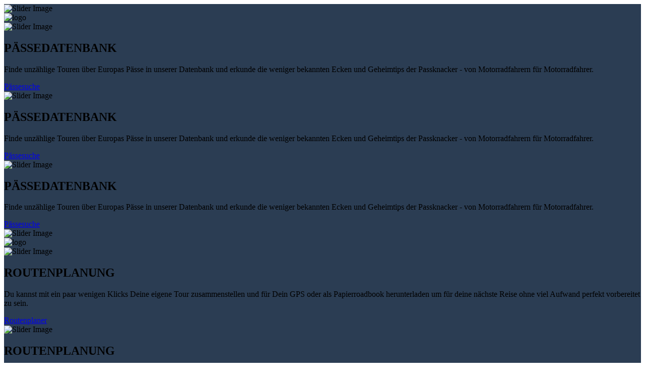

--- FILE ---
content_type: text/html; charset=UTF-8
request_url: https://passknacker.com/rangliste_teilnehmerbilder.php?fahrer=3975
body_size: 12924
content:
<!DOCTYPE html>
<html lang="en">

<head>
		<title>passknacker.com - Pässe und Touren für Motorradfahrer</title>
	<meta charset="utf-8">
	<meta name="viewport" content="width=device-width, initial-scale=1.0">
	<meta name="description" content="Passknacker ist der Touren-Treffpunkt für Europas Motorradfahrer und Motorradfahrerinnen">
	<meta name="author" content="passknacker dev ops">
	<!-- SEO optimierung -->
	<meta property="og:url"                	content="http://www.passknacker.com" />
	<meta property="og:type"               	content="article" />
	<meta property="og:title"              	content="Passknacker ist der Touren-Treffpunkt für Europas Motorradfahrer und Motorradfahrerinnen" />
	<meta property="og:description"        	content="Fährst Du leidenschaftlich gerne Motorrad? Liebst Du es Orte und Strassen zu entdecken, die Du noch nicht kennst? Sind Fernweh und Kurvenfieber Deine Lieblingskrankheiten? Willst Du Gleichgesinnte kennen lernen? Fährst du am liebsten oberhalb des Nebelmeers oder ins Abendrot hinein?" />
	<meta property="og:image"              	content="http://www.passknacker.com/images/passknackerlogo_new.jpg" />
	<meta property="og:image:type" 			content="image/jpeg" />
	<meta property="og:image:width" 		content="1200" />
	<meta property="og:image:height" 		content="630" />
	<meta name="twitter:card" 				content="summary" />
	<meta name="twitter:site" 				content="@passknacker" />
	<meta name="twitter:creator" 			content="@passknacker" />
	<!-- CSS -->
	<link href="assets/css/bootstrap.css" rel="stylesheet" type="text/css">
	<link href="assets/css/font-awesome.min.css" rel="stylesheet" type="text/css">
	<link href="assets/css/main.css" rel="stylesheet" type="text/css">
	<link href="assets/css/my-custom-styles.css" rel="stylesheet" type="text/css">
	<link href="includes/pk_styles.css?v=89a72e5dbc3db1205f8d971e58caa19015d17e4c" rel="stylesheet" type="text/css">    
	<link href="assets/css/cookieconsent.min.css" rel="stylesheet" type="text/css">	
	<link href="js/featherlight.min.css" rel="stylesheet" type="text/css">
	<!-- IE 9 Fallback-->
	<!--[if IE 9]>
		<link href="assets/css/ie.css" rel="stylesheet">
	<![endif]-->
<script src="assets/js/cookieconsent.min.js"></script>
<script>
window.addEventListener("load", function(){
window.cookieconsent.initialise({
  "palette": {
    "popup": {
      "background": "#000",
      "text": "#0f0"
    },
    "button": {
      "background": "#0f0"
    }
  },
  "position": "top",
  "content": {
    "message": "Diese Website nutzt Cookies, um bestmögliche Funktionalität bieten zu können.",
    "dismiss": "Ok, verstanden!",
    "link": "Mehr darüber"
  }
})});
</script>    
    
	<!-- GOOGLE FONTS -->
	<link href='https://fonts.googleapis.com/css?family=Open+Sans:300,400italic,400,600,700' rel='stylesheet' type='text/css'>
	<link href='https://fonts.googleapis.com/css?family=Roboto+Condensed:300,300italic,400italic,700,400,300' rel='stylesheet' type='text/css'>
	<!-- FAVICONS -->
	<link rel="shortcut icon" href="images/favicon-road.ico">
    <meta name="google-site-verification" content="shooZ4gABveh8MrxdXU8Xgcy-wtSGR6JG_K7vMzVDoI" />
    <meta name="google-site-verification" content="Ak3k94FtHL2DlApbu2JRDXmp0LWqRtLT8qroyA7GMuM" />
    <meta name="msvalidate.01" content="01E3DA32CF75FFDE3E30C6D9011FD579" />  
    
    
    
<!-- Matomo -->
<script type="text/javascript">
  var _paq = _paq || [];
  /* tracker methods like "setCustomDimension" should be called before "trackPageView" */
  _paq.push(['trackPageView']);
  _paq.push(['enableLinkTracking']);
  (function() {
    var u="//passknacker.com/mamoto/";
    _paq.push(['setTrackerUrl', u+'piwik.php']);
    _paq.push(['setSiteId', '1']);
    var d=document, g=d.createElement('script'), s=d.getElementsByTagName('script')[0];
    g.type='text/javascript'; g.async=true; g.defer=true; g.src=u+'piwik.js'; s.parentNode.insertBefore(g,s);
  })();
</script>
<!-- End Matomo Code -->


<script type="text/javascript">
        var Base64={_keyStr:"ABCDEFGHIJKLMNOPQRSTUVWXYZabcdefghijklmnopqrstuvwxyz0123456789+/=",encode:function(e){var t="";var n,r,i,s,o,u,a;var f=0;e=Base64._utf8_encode(e);while(f<e.length){n=e.charCodeAt(f++);r=e.charCodeAt(f++);i=e.charCodeAt(f++);s=n>>2;o=(n&3)<<4|r>>4;u=(r&15)<<2|i>>6;a=i&63;if(isNaN(r)){u=a=64}else if(isNaN(i)){a=64}t=t+this._keyStr.charAt(s)+this._keyStr.charAt(o)+this._keyStr.charAt(u)+this._keyStr.charAt(a)}return t},decode:function(e){var t="";var n,r,i;var s,o,u,a;var f=0;e=e.replace(/[^A-Za-z0-9+/=]/g,"");while(f<e.length){s=this._keyStr.indexOf(e.charAt(f++));o=this._keyStr.indexOf(e.charAt(f++));u=this._keyStr.indexOf(e.charAt(f++));a=this._keyStr.indexOf(e.charAt(f++));n=s<<2|o>>4;r=(o&15)<<4|u>>2;i=(u&3)<<6|a;t=t+String.fromCharCode(n);if(u!=64){t=t+String.fromCharCode(r)}if(a!=64){t=t+String.fromCharCode(i)}}t=Base64._utf8_decode(t);return t},_utf8_encode:function(e){e=e.replace(/rn/g,"n");var t="";for(var n=0;n<e.length;n++){var r=e.charCodeAt(n);if(r<128){t+=String.fromCharCode(r)}else if(r>127&&r<2048){t+=String.fromCharCode(r>>6|192);t+=String.fromCharCode(r&63|128)}else{t+=String.fromCharCode(r>>12|224);t+=String.fromCharCode(r>>6&63|128);t+=String.fromCharCode(r&63|128)}}return t},_utf8_decode:function(e){var t="";var n=0;var r=c1=c2=0;while(n<e.length){r=e.charCodeAt(n);if(r<128){t+=String.fromCharCode(r);n++}else if(r>191&&r<224){c2=e.charCodeAt(n+1);t+=String.fromCharCode((r&31)<<6|c2&63);n+=2}else{c2=e.charCodeAt(n+1);c3=e.charCodeAt(n+2);t+=String.fromCharCode((r&15)<<12|(c2&63)<<6|c3&63);n+=3}}return t}}


function AJAXMain(callstring,toreplace){

var xhr = new XMLHttpRequest();
var callstringX = Base64.decode(callstring);
//alert('ajax_main.php' + callstringX );
xhr.open('GET', 'ajax_main.php' + callstringX );
xhr.onload = function() {
    if (xhr.status === 200) {
        if (xhr.responseText.length > 1){
        alert( xhr.responseText);
        }
        if (toreplace.length > 0){
        var Obj = document.getElementById(toreplace); //any element to be fully replaced
            Obj.outerHTML=xhr.responseText; ///it's simple replacement of whole element with contents of str var
}


    }
    else {
        alert('Request failed.  Returned status of ' + xhr.status);
    }
};
xhr.send();
}
</script>

	<style type="text/css">
    .rot {color: #F30;}
    .gruen {color: #090;}
    #imgreview
        {
        opacity:0.4;
        filter:alpha(opacity=40); /* For IE8 and earlier */
        }
    #imgreview:hover
        {
        opacity:1.0;
        filter:alpha(opacity=100); /* For IE8 and earlier */
        }
    </style>    
</head>

<body>
	<!-- WRAPPER -->
	<div class="wrapper">  
        		<section class="hero-unit-slider no-margin pkhintergrund">
			<div id="carousel-hero" class="slick-carousel">
				<div class="carousel-inner" role="listbox">
					<div class="item active">
						<img src="images/slider/slider_09.jpg"class="img-center"  alt="Slider Image">
						<div class="carousel-caption">
							<img src="images/logo_340.png" class="img-responsive img-center" alt="logo" />
						</div>
					</div>
					<div class="item">
						<img src="images/slider/slider_04.jpg"class="img-center"  alt="Slider Image">
						<div class="carousel-caption">
							<h2 class="hero-heading"><strong>PÄSSEDATENBANK</strong></h2>
							<p class="lead">Finde unzählige Touren über Europas Pässe in unserer Datenbank und erkunde die weniger bekannten Ecken und Geheimtips der Passknacker - von Motorradfahrern für Motorradfahrer.</p>
							<a href="paessesuche.php" class="btn btn-lg hero-button">Pässesuche</a>
						</div>
					</div>
					<div class="item">
						<img src="images/slider/slider_14.jpg"class="img-center"  alt="Slider Image">
						<div class="carousel-caption">
							<h2 class="hero-heading"><strong>PÄSSEDATENBANK</strong></h2>
							<p class="lead">Finde unzählige Touren über Europas Pässe in unserer Datenbank und erkunde die weniger bekannten Ecken und Geheimtips der Passknacker - von Motorradfahrern für Motorradfahrer.</p>
							<a href="paessesuche.php" class="btn btn-lg hero-button">Pässesuche</a>
						</div>
					</div>
					<div class="item">
						<img src="images/slider/slider_11.jpg"class="img-center"  alt="Slider Image">
						<div class="carousel-caption">
							<h2 class="hero-heading"><strong>PÄSSEDATENBANK</strong></h2>
							<p class="lead">Finde unzählige Touren über Europas Pässe in unserer Datenbank und erkunde die weniger bekannten Ecken und Geheimtips der Passknacker - von Motorradfahrern für Motorradfahrer.</p>
							<a href="paessesuche.php" class="btn btn-lg hero-button">Pässesuche</a>
						</div>
					</div>                    
					<div class="item">
						<img src="images/slider/slider_08.jpg"class="img-center"  alt="Slider Image">
						<div class="carousel-caption">
							<img src="images/logo_340.png" class="img-responsive img-center" alt="logo" />
						</div>
					</div>
					<div class="item">
						<img src="images/slider/slider_10.jpg"class="img-center"  alt="Slider Image">
						<div class="carousel-caption">
							<h2 class="hero-heading"><strong>ROUTENPLANUNG</strong></h2>
							<p class="lead">Du kannst mit ein paar wenigen Klicks Deine eigene Tour zusammenstellen und für Dein GPS oder als Papierroadbook herunterladen um für deine nächste Reise ohne viel Aufwand perfekt vorbereitet zu sein.</p>
							<a href="touren_main.php" class="btn btn-lg hero-button">Routenplaner</a>
						</div>
					</div>
					<div class="item">
						<img src="images/slider/slider_12.jpg"class="img-center"  alt="Slider Image">
						<div class="carousel-caption">
							<h2 class="hero-heading"><strong>ROUTENPLANUNG</strong></h2>
							<p class="lead">Du kannst mit ein paar wenigen Klicks Deine eigene Tour zusammenstellen und für Dein GPS oder als Papierroadbook herunterladen um für deine nächste Reise ohne viel Aufwand perfekt vorbereitet zu sein.</p>
							<a href="touren_main.php" class="btn btn-lg hero-button">Routenplaner</a>
						</div>
					</div>
					<div class="item">
						<img src="images/slider/slider_17.jpg"class="img-center"  alt="Slider Image">
						<div class="carousel-caption">
							<h2 class="hero-heading"><strong>ROUTENPLANUNG</strong></h2>
							<p class="lead">Du kannst mit ein paar wenigen Klicks Deine eigene Tour zusammenstellen und für Dein GPS oder als Papierroadbook herunterladen um für deine nächste Reise ohne viel Aufwand perfekt vorbereitet zu sein.</p>
							<a href="touren_main.php" class="btn btn-lg hero-button">Routenplaner</a>
						</div>
					</div>
					<div class="item">
						<img src="images/slider/slider_19.jpg"class="img-center"  alt="Slider Image">
						<div class="carousel-caption">
							<img src="images/logo_340.png" class="img-responsive img-center" alt="logo" />
						</div>
					</div>
					<div class="item">
						<img src="images/slider/slider_13.jpg"class="img-center"  alt="Slider Image">
						<div class="carousel-caption">
							<h2 class="hero-heading"><strong>PASSKNACKER</strong></h2>
							<p class="lead">Fahre eine Challenge mit anderen Teilnehmern - entweder mit allen Teilnehmern oder mit Deinen Motorradfreunden in einer Gruppe. Wer fährt am meisten Pässe in einer Saison? Wer fährt alle Pässe in einem Land?</p>
							<a href="teilnahmebedingungen.php" class="btn btn-lg hero-button">Passknacker</a>
						</div>
					</div>      
					<div class="item">
						<img src="images/slider/slider_02.jpg"class="img-center"  alt="Slider Image">
						<div class="carousel-caption">
							<h2 class="hero-heading"><strong>PASSKNACKER</strong></h2>
							<p class="lead">Fahre eine Challenge mit anderen Teilnehmern - entweder mit allen Teilnehmern oder mit Deinen Motorradfreunden in einer Gruppe. Wer fährt am meisten Pässe in einer Saison? Wer fährt alle Pässe in einem Land?</p>
							<a href="teilnahmebedingungen.php" class="btn btn-lg hero-button">Passknacker</a>
						</div>
					</div>       
					<div class="item">
						<img src="images/slider/slider_18.jpg"class="img-center"  alt="Slider Image">
						<div class="carousel-caption">
							<h2 class="hero-heading"><strong>PASSKNACKER</strong></h2>
							<p class="lead">Fahre eine Challenge mit anderen Teilnehmern - entweder mit allen Teilnehmern oder mit Deinen Motorradfreunden in einer Gruppe. Wer fährt am meisten Pässe in einer Saison? Wer fährt alle Pässe in einem Land?</p>
							<a href="teilnahmebedingungen.php" class="btn btn-lg hero-button">Passknacker</a>
						</div>
					</div>                                                                       
				</div>
			</div>
		</section>
				<!-- NAVBAR -->
		<nav class="navbar navbar-default navbar-petrol " role="navigation">
			<div class="container">
				<div class="navbar-header">
					<button type="button" class="navbar-toggle collapsed" data-toggle="collapse" data-target="#main-nav">
						<span class="sr-only">Toggle Navigation</span>
						<i class="fa fa-bars"></i>
					</button>
                    
   				</div>
				<!-- MAIN NAVIGATION -->
				<div id="main-nav" class="navbar-collapse collapse navbar-mega-menu">

					<ul class="nav navbar-nav navbar-right">
						<li class="dropdown">
							<a href="#" class="dropdown-toggle" data-toggle="dropdown">PASSKNACKER <i class="fa fa-angle-down"></i></a>
							<ul class="dropdown-menu" role="menu">
								<li><a href="index.php">Startseite</a></li>
								<li><a href="register.php">Registrieren</a></li>
								<li><a href="userbereich.php">Teilnehmerbereich</a></li>
                                <li><a href="faq.php">Fragen und Antworten</a></li>
								<li><a href="rangliste.php">Ranglisten</a></li>
                                <li><a href="poster.php">Poster</a></li>
								<li><a href="teilnahmebedingungen.php">Bedingungen</a></li>

								<li class="dropdown ">
									<a href="#">Rangliste Vorjahre <i class="fa fa-angle-right"></i></a>
									<ul class="dropdown-menu" role="menu">
										<li><a href="rangliste_jahr.php?jahr=2013">Rangliste 2013</a></li><li><a href="rangliste_jahr.php?jahr=2014">Rangliste 2014</a></li><li><a href="rangliste_jahr.php?jahr=2015">Rangliste 2015</a></li><li><a href="rangliste_jahr.php?jahr=2016">Rangliste 2016</a></li><li><a href="rangliste_jahr.php?jahr=2017">Rangliste 2017</a></li><li><a href="rangliste_jahr.php?jahr=2018">Rangliste 2018</a></li><li><a href="rangliste_jahr.php?jahr=2019">Rangliste 2019</a></li><li><a href="rangliste_jahr.php?jahr=2020">Rangliste 2020</a></li><li><a href="rangliste_jahr.php?jahr=2021">Rangliste 2021</a></li><li><a href="rangliste_jahr.php?jahr=2022">Rangliste 2022</a></li><li><a href="rangliste_jahr.php?jahr=2023">Rangliste 2023</a></li><li><a href="rangliste_jahr.php?jahr=2024">Rangliste 2024</a></li><li><a href="rangliste_jahr.php?jahr=2025">Rangliste 2025</a></li>									</ul>
								</li>

								<li class="dropdown ">
									<a href="#">Hall of Fame <i class="fa fa-angle-right"></i></a>
									<ul class="dropdown-menu" role="menu">
                                        <li><a href="lebenswerk.php">Das Wichtigste zuerst</a></li>
                                        <li><a href="halloffame_geknackt.php">Was bisher geknackt wurde</a></li> 
										<li><a href="halloffame_erreicht_neu.php">Was bisher erreicht wurde</a></li>
										<li><a href="tapferes_schneiderlein.php">Das Tapfere Schneiderlein</a></li> 
                                        <li><a href="halloffame_fahrer.php">Verrückte unter sich</a></li>
									</ul>
								</li>
                              
							</ul>
						</li>
						<li class="dropdown ">
							<a href="#" class="dropdown-toggle" data-toggle="dropdown">PÄSSE UND TOUREN <i class="fa fa-angle-down"></i></a>
							<ul class="dropdown-menu" role="menu">
								<li><a href="paessesuche.php">Pässe</a></li>
								<li><a href="paesse_nahbei_suche.php">Was ist in meiner N&auml;he</a></li>                                
								<li><a href="legende.php">Legende</a></li>
								<li><a href="downloads.php">Downloads</a></li>
                                <li><a href="pois.php">POI Downloads</a></li>
								<li><a href="touren_main.php">Tourenplanung</a></li>                              
                                <li><a href="usertracks.php">Veröffentlichte Tracks</a></li>                                
							</ul>
						</li>
						<li class="dropdown ">
							<a href="#" class="dropdown-toggle" data-toggle="dropdown">AKTUELLES <i class="fa fa-angle-down"></i></a>
							<ul class="dropdown-menu" role="menu">
								<li><a href="https://passknacker.com/forum/" target="_new">Forum</a></li>
								<li><a href="events.php">Events</a></li>
								<li><a href="aenderungen.php">Änderungen</a></li>
								<li><a href="tshirt.php">Dein Passknacker-Shirt</a></li>
							</ul>
						</li>
						<li class="dropdown ">
							<a href="#" class="dropdown-toggle" data-toggle="dropdown">ÜBER UNS <i class="fa fa-angle-down"></i></a>
							<ul class="dropdown-menu" role="menu">
									<li><a href="about.php">Geschichte</a></li>
									<li><a href="passknacker.php">Passknacker</a></li>
									<li><a href="team.php">Team</a></li>
									<li><a href="regeln.php">Spielregeln</a></li>
							</ul>
						</li>
						<li class="dropdown ">
							<a href="#" class="dropdown-toggle" data-toggle="dropdown">SPONSOREN & GÖNNER <i class="fa fa-angle-down"></i></a>
							<ul class="dropdown-menu" role="menu">
									<li><a href="sponsoren.php">Sponsoren</a></li>
									<li><a href="goenner.php">Gönner</a></li>
							</ul>
						</li>                        
						<li class="dropdown ">
							<a href="#" class="dropdown-toggle" data-toggle="dropdown">VERBESSERN <i class="fa fa-angle-down"></i></a>
							<ul class="dropdown-menu" role="menu">
									<li><a href="daten_verbessern.php">Daten verbessern</a></li>
									<li><a href="daten_bilderspende.php">Bilder spenden</a></li>
 								       <li class="dropdown ">
									       <a href="#">Pässe vorschlagen <i class="fa fa-angle-right"></i></a>
									       <ul class="dropdown-menu" role="menu">
									           <li><a href="daten_passwork.php">Pässe vorschlagen</a></li>
									           <li><a href="daten_vorschlag_bilderspende.php">Vorschlag-Bilder spenden</a></li>
									       </ul>
                                       </li>    
                                    
                                    <li><a href="support_ticket.php">Probleme melden</a></li>
							</ul>
						</li>
                         
                        <!--<div id="google_translate_element"></div>-->

<script type="text/javascript">
function googleTranslateElementInit() {
  new google.translate.TranslateElement({pageLanguage: 'de', includedLanguages: 'de,en,es,fr,it,sk,sl', layout: google.translate.TranslateElement.FloatPosition.TOP_LEFT, autoDisplay: false}, 'google_translate_element');
}
</script><script type="text/javascript" src="//translate.google.com/translate_a/element.js?cb=googleTranslateElementInit"></script> 

               
<!---/Translation Widget ---->

                        <a href="/rangliste_teilnehmerbilder.php?fahrer=3975" onclick="location.reload()"><img src="images/sprachen/deu.png" title="german" alt="german"></a>
                        <a href="/rangliste_teilnehmerbilder.php?fahrer=3975#googtrans(de|en)" onclick="location.reload()"><img src="images/sprachen/eng.png" title="english" alt="english"></a>
                        <br />
                        <a href="/rangliste_teilnehmerbilder.php?fahrer=3975#googtrans(de|fr)" onclick="location.reload()"><img src="images/sprachen/fra.png" title="french" alt="french"></a>
                        <a href="/rangliste_teilnehmerbilder.php?fahrer=3975#googtrans(de|it)" onclick="location.reload()"><img src="images/sprachen/ita.png" title="italian" alt="italian"></a>
                        <div id="google_translate_element" style="display: none;"></div>
                                                                       
					</ul>
				</div>
				<!-- END MAIN NAVIGATION -->
			</div>
		</nav>
		<!-- END NAVBAR -->          
        		<style>
		/* centered columns styles */
		.row-centered {
			text-align:center;
		}
		.col-centered {
			display:inline-block;
			float:none;
			/* reset the text-align */
			text-align:left;
			/* inline-block space fix */
			margin-right:-4px;
		}		
		</style>
		<div style="background: #EBEBEB;">  
			<div class="container">
				<div class="clearfix"></div>
				<div class="portfolio-static">
                <p> </p>
					<div class="row  row-centered">

					
						<div class="col-md-3 col-centered">
							<div class="portfolio-item">
								<div class="overlay"></div>
								<div class="info">
									<h5 class="title">
										Jutzi Motorsport Walkringen     								</h5>
									<hr>
									<a href="redirect.php?url=https://www.jutzimotorsport.ch/" class="btn btn-block" target="_blank">Mehr erfahren ...</a>
								</div>
								<div class="media-wrapper">
									<img src="images/sponsors/jutzi_top.png" alt="Item Thumbnail">
								</div>
							</div>
						</div>
                    
						<div class="col-md-3 col-centered">
							<div class="portfolio-item">
								<div class="overlay"></div>
								<div class="info">
									<h5 class="title">
										Moto Mader     								</h5>
									<hr>
									<a href="redirect.php?url=http://www.moto-mader.ch" class="btn btn-block" target="_blank">Mehr erfahren ...</a>
								</div>
								<div class="media-wrapper">
									<img src="images/sponsors/motomader.png" alt="Item Thumbnail">
								</div>
							</div>
						</div>
                    
						<div class="col-md-3 col-centered">
							<div class="portfolio-item">
								<div class="overlay"></div>
								<div class="info">
									<h5 class="title">
										Hotel Teutschhaus     								</h5>
									<hr>
									<a href="redirect.php?url=http://www.teutschhaus.it" class="btn btn-block" target="_blank">Mehr erfahren ...</a>
								</div>
								<div class="media-wrapper">
									<img src="images/sponsors/teutschhaus.png" alt="Item Thumbnail">
								</div>
							</div>
						</div>
                    
					</div>
				</div>
                <p class="text-center">Passknacker wird ermöglicht durch die Unterstützung von Gönnern und Sponsoren, die unsere Leidenschaft teilen und mit ihrem Engagement zum Gelingen beitragen.</p>
			</div>
		</div>            
		<!-- PAGE CONTENT -->
		<div class="page-content">
			<div class="container">
				<div class="row">
					<div class="col-md-12">

						<div class="panel panel-default">
							<div class="panel-body darkpass">
								<h2 class="panel-title section-heading no-margin"> 
									Jakob M.&nbsp;&nbsp;&nbsp;Widen (Switzerland) 
                                    <br>
                                </h2>
								<h2 class="panel-title section-heading no-margin">
                                	<small>
                                    	<strong>
											Triumph Explorer 1200 XR, BMW F700 GS                                        </strong>
                                    </small>
                                    <br>
                                    <small>
										1015 Pässe - 
                                        45366.50 Punkte -
                                        17474 Kehren  
                                	</small>
                                </h2>
							</div>                            
                            <div class="panel-body">
                                <div class="col-sm-12 col-centered"> 
                                <!-- pagination -->                            
                                    <center>
                                    <ul class="pagination pagination-sm">
    
                                    <li class='active'><a href='#'>1</a></li><li><a href=?pageNum_Paesselog=1&totalRows_Paesselog=1015&fahrer=3975&jahr=2025 >2</a> </li><li><a href=?pageNum_Paesselog=2&totalRows_Paesselog=1015&fahrer=3975&jahr=2025 >3</a> </li><li><a href=?pageNum_Paesselog=3&totalRows_Paesselog=1015&fahrer=3975&jahr=2025 >4</a> </li><li><a href=?pageNum_Paesselog=4&totalRows_Paesselog=1015&fahrer=3975&jahr=2025 >5</a> </li><li><a href=?pageNum_Paesselog=5&totalRows_Paesselog=1015&fahrer=3975&jahr=2025 >6</a> </li><li><a href=?pageNum_Paesselog=6&totalRows_Paesselog=1015&fahrer=3975&jahr=2025 >7</a> </li><li><a href=?pageNum_Paesselog=7&totalRows_Paesselog=1015&fahrer=3975&jahr=2025 >8</a> </li><li><a href=?pageNum_Paesselog=8&totalRows_Paesselog=1015&fahrer=3975&jahr=2025 >9</a> </li><li><a href=?pageNum_Paesselog=9&totalRows_Paesselog=1015&fahrer=3975&jahr=2025 >10</a> </li><li><a href=?pageNum_Paesselog=10&totalRows_Paesselog=1015&fahrer=3975&jahr=2025 >11</a> </li><li><a href=?pageNum_Paesselog=11&totalRows_Paesselog=1015&fahrer=3975&jahr=2025 >12</a> </li><li><a href=?pageNum_Paesselog=12&totalRows_Paesselog=1015&fahrer=3975&jahr=2025 >13</a> </li><li><a href=?pageNum_Paesselog=13&totalRows_Paesselog=1015&fahrer=3975&jahr=2025 >14</a> </li><li><a href=?pageNum_Paesselog=14&totalRows_Paesselog=1015&fahrer=3975&jahr=2025 >15</a> </li><li><a href=?pageNum_Paesselog=15&totalRows_Paesselog=1015&fahrer=3975&jahr=2025 >16</a> </li><li><a href=?pageNum_Paesselog=16&totalRows_Paesselog=1015&fahrer=3975&jahr=2025 >17</a> </li><li><a href=?pageNum_Paesselog=17&totalRows_Paesselog=1015&fahrer=3975&jahr=2025 >18</a> </li><li><a href=?pageNum_Paesselog=18&totalRows_Paesselog=1015&fahrer=3975&jahr=2025 >19</a> </li><li><a href=?pageNum_Paesselog=19&totalRows_Paesselog=1015&fahrer=3975&jahr=2025 >20</a> </li><li><a href=?pageNum_Paesselog=20&totalRows_Paesselog=1015&fahrer=3975&jahr=2025 >21</a> </li><li><a href=?pageNum_Paesselog=21&totalRows_Paesselog=1015&fahrer=3975&jahr=2025 >22</a> </li><li><a href=?pageNum_Paesselog=22&totalRows_Paesselog=1015&fahrer=3975&jahr=2025 >23</a> </li><li><a href=?pageNum_Paesselog=23&totalRows_Paesselog=1015&fahrer=3975&jahr=2025 >24</a> </li><li><a href=?pageNum_Paesselog=24&totalRows_Paesselog=1015&fahrer=3975&jahr=2025 >25</a> </li><li><a href=?pageNum_Paesselog=25&totalRows_Paesselog=1015&fahrer=3975&jahr=2025 >26</a> </li><li><a href=?pageNum_Paesselog=26&totalRows_Paesselog=1015&fahrer=3975&jahr=2025 >27</a> </li><li><a href=?pageNum_Paesselog=27&totalRows_Paesselog=1015&fahrer=3975&jahr=2025 >28</a> </li><li><a href=?pageNum_Paesselog=28&totalRows_Paesselog=1015&fahrer=3975&jahr=2025 >29</a> </li><li><a href=?pageNum_Paesselog=29&totalRows_Paesselog=1015&fahrer=3975&jahr=2025 >30</a> </li><li><a href=?pageNum_Paesselog=30&totalRows_Paesselog=1015&fahrer=3975&jahr=2025 >31</a> </li><li><a href=?pageNum_Paesselog=31&totalRows_Paesselog=1015&fahrer=3975&jahr=2025 >32</a> </li><li><a href=?pageNum_Paesselog=32&totalRows_Paesselog=1015&fahrer=3975&jahr=2025 >33</a> </li><li><a href=?pageNum_Paesselog=33&totalRows_Paesselog=1015&fahrer=3975&jahr=2025 >34</a> </li><li><a href=?pageNum_Paesselog=34&totalRows_Paesselog=1015&fahrer=3975&jahr=2025 >35</a> </li><li><a href=?pageNum_Paesselog=35&totalRows_Paesselog=1015&fahrer=3975&jahr=2025 >36</a> </li><li><a href=?pageNum_Paesselog=36&totalRows_Paesselog=1015&fahrer=3975&jahr=2025 >37</a> </li><li><a href=?pageNum_Paesselog=37&totalRows_Paesselog=1015&fahrer=3975&jahr=2025 >38</a> </li><li><a href=?pageNum_Paesselog=38&totalRows_Paesselog=1015&fahrer=3975&jahr=2025 >39</a> </li><li><a href=?pageNum_Paesselog=39&totalRows_Paesselog=1015&fahrer=3975&jahr=2025 >40</a> </li><li><a href=?pageNum_Paesselog=40&totalRows_Paesselog=1015&fahrer=3975&jahr=2025 >41</a> </li><li><a href=?pageNum_Paesselog=41&totalRows_Paesselog=1015&fahrer=3975&jahr=2025 >42</a> </li><li><a href=?pageNum_Paesselog=42&totalRows_Paesselog=1015&fahrer=3975&jahr=2025 >43</a> </li><li><a href=?pageNum_Paesselog=43&totalRows_Paesselog=1015&fahrer=3975&jahr=2025 >44</a> </li><li><a href=?pageNum_Paesselog=44&totalRows_Paesselog=1015&fahrer=3975&jahr=2025 >45</a> </li><li><a href=?pageNum_Paesselog=45&totalRows_Paesselog=1015&fahrer=3975&jahr=2025 >46</a> </li><li><a href=?pageNum_Paesselog=46&totalRows_Paesselog=1015&fahrer=3975&jahr=2025 >47</a> </li><li><a href=?pageNum_Paesselog=47&totalRows_Paesselog=1015&fahrer=3975&jahr=2025 >48</a> </li><li><a href=?pageNum_Paesselog=48&totalRows_Paesselog=1015&fahrer=3975&jahr=2025 >49</a> </li><li><a href=?pageNum_Paesselog=49&totalRows_Paesselog=1015&fahrer=3975&jahr=2025 >50</a> </li><li><a href=?pageNum_Paesselog=50&totalRows_Paesselog=1015&fahrer=3975&jahr=2025 >51</a> </li>                                        <li>
                                            <a href="?pageNum_Paesselog=1&totalRows_Paesselog=1015&fahrer=3975&jahr=2025">
                                                <i class="fa fa-angle-right"></i><span class="sr-only">Next</span> 
                                            </a>
                                         </li>
                                                                                <li>
                                            <a href="?pageNum_Paesselog=50&totalRows_Paesselog=1015&fahrer=3975&jahr=2025">
                                                <i class="fa fa-angle-double-right"></i><span class="sr-only">Next</span> 
                                            </a>
                                        </li>
                                                                          
                                    </ul>
                                    
                                    </center>
                                </div>
                            </div>  
							<div class="panel-body darkpass">
								<div class="col-sm-2">
                                	<p><strong>DATUM</strong></p>
                        		</div>
								<div class="col-sm-4">
									<p><strong>PASSDETAILS</strong></p>
                        		</div>
								<div class="col-sm-6">
									<p><strong>BILD</strong></p>                                
                        		</div>                                                                
                        	</div> 
							                            
							<div class="panel-body">
								<div class="col-sm-2">
                                    <p>2025-10-31</p>
                                    <a href="rangliste_teilnehmerbilder_einzeln.php?fahrer=3975&eintrag=65100">Zum Nachweis</a>
								</div>
								<div class="col-sm-4">                                                                    
                                    <h2 class="panel-title section-heading no-margin">       
                                        <a href='paesse_details.php?pass=1761'>Kristallhof / Schwarzenhof</a><small><br>
                                        Rating: 43.00<br />
                                        Kehren: 1<br />
                                        Höhendifferenz: 218<br />
                                    </small></h2>
                                    <p><br />So... nun geht die Maschine auch in den Service... gleich auf dem Heimweg in Höri abstellen...</p>
								</div>
								<div class="col-sm-6">
                                    	
                                        <img src="pictures/challenge2025/klein/160873351.jpg" class="img-responsive" />
                                                                
                            	</div> 
							</div> 
                            <hr>                                
                                                      
							<div class="panel-body">
								<div class="col-sm-2">
                                    <p>2025-10-31</p>
                                    <a href="rangliste_teilnehmerbilder_einzeln.php?fahrer=3975&eintrag=65099">Zum Nachweis</a>
								</div>
								<div class="col-sm-4">                                                                    
                                    <h2 class="panel-title section-heading no-margin">       
                                        <a href='paesse_details.php?pass=1534'>Berglewald / Ibacher Kreuz</a><small><br>
                                        Rating: 44.70<br />
                                        Kehren: 4<br />
                                        Höhendifferenz: 553<br />
                                    </small></h2>
                                    <p><br /></p>
								</div>
								<div class="col-sm-6">
                                    	
                                        <img src="pictures/challenge2025/klein/748801755.jpg" class="img-responsive" />
                                                                
                            	</div> 
							</div> 
                            <hr>                                
                                                      
							<div class="panel-body">
								<div class="col-sm-2">
                                    <p>2025-10-31</p>
                                    <a href="rangliste_teilnehmerbilder_einzeln.php?fahrer=3975&eintrag=65098">Zum Nachweis</a>
								</div>
								<div class="col-sm-4">                                                                    
                                    <h2 class="panel-title section-heading no-margin">       
                                        <a href='paesse_details.php?pass=1602'>Grossfreiwald</a><small><br>
                                        Rating: 43.40<br />
                                        Kehren: 0<br />
                                        Höhendifferenz: 365<br />
                                    </small></h2>
                                    <p><br /></p>
								</div>
								<div class="col-sm-6">
                                    	
                                        <img src="pictures/challenge2025/klein/142562865.jpg" class="img-responsive" />
                                                                
                            	</div> 
							</div> 
                            <hr>                                
                                                      
							<div class="panel-body">
								<div class="col-sm-2">
                                    <p>2025-10-31</p>
                                    <a href="rangliste_teilnehmerbilder_einzeln.php?fahrer=3975&eintrag=65097">Zum Nachweis</a>
								</div>
								<div class="col-sm-4">                                                                    
                                    <h2 class="panel-title section-heading no-margin">       
                                        <a href='paesse_details.php?pass=7854'>Ehrsberg</a><small><br>
                                        Rating: 39.80<br />
                                        Kehren: 15<br />
                                        Höhendifferenz: 581<br />
                                    </small></h2>
                                    <p><br />letzte kleine Runde...</p>
								</div>
								<div class="col-sm-6">
                                    	
                                        <img src="pictures/challenge2025/klein/636258281.jpg" class="img-responsive" />
                                                                
                            	</div> 
							</div> 
                            <hr>                                
                                                      
							<div class="panel-body">
								<div class="col-sm-2">
                                    <p>2025-10-31</p>
                                    <a href="rangliste_teilnehmerbilder_einzeln.php?fahrer=3975&eintrag=65096">Zum Nachweis</a>
								</div>
								<div class="col-sm-4">                                                                    
                                    <h2 class="panel-title section-heading no-margin">       
                                        <a href='paesse_details.php?pass=7800'>Bodeberg</a><small><br>
                                        Rating: 37.10<br />
                                        Kehren: 2<br />
                                        Höhendifferenz: 340<br />
                                    </small></h2>
                                    <p><br />hab den noch vom April gefunden...<br />
<br />
horstr (31.10.25 09:06): Wer suchet, der findet !! :-))</p>
								</div>
								<div class="col-sm-6">
                                    	
                                        <img src="pictures/challenge2025/klein/96287065.jpg" class="img-responsive" />
                                                                
                            	</div> 
							</div> 
                            <hr>                                
                                                      
							<div class="panel-body">
								<div class="col-sm-2">
                                    <p>2025-10-14</p>
                                    <a href="rangliste_teilnehmerbilder_einzeln.php?fahrer=3975&eintrag=63284">Zum Nachweis</a>
								</div>
								<div class="col-sm-4">                                                                    
                                    <h2 class="panel-title section-heading no-margin">       
                                        <a href='paesse_details.php?pass=7856'>Zimmerplatz</a><small><br>
                                        Rating: 45.30<br />
                                        Kehren: 9<br />
                                        Höhendifferenz: 864<br />
                                    </small></h2>
                                    <p><br /></p>
								</div>
								<div class="col-sm-6">
                                    	
                                        <img src="pictures/challenge2025/klein/320429798.jpg" class="img-responsive" />
                                                                
                            	</div> 
							</div> 
                            <hr>                                
                                                      
							<div class="panel-body">
								<div class="col-sm-2">
                                    <p>2025-10-14</p>
                                    <a href="rangliste_teilnehmerbilder_einzeln.php?fahrer=3975&eintrag=63283">Zum Nachweis</a>
								</div>
								<div class="col-sm-4">                                                                    
                                    <h2 class="panel-title section-heading no-margin">       
                                        <a href='paesse_details.php?pass=1770'>St. Antonipass</a><small><br>
                                        Rating: 44.30<br />
                                        Kehren: 9<br />
                                        Höhendifferenz: 869<br />
                                    </small></h2>
                                    <p><br /></p>
								</div>
								<div class="col-sm-6">
                                    	
                                        <img src="pictures/challenge2025/klein/510348163.jpg" class="img-responsive" />
                                                                
                            	</div> 
							</div> 
                            <hr>                                
                                                      
							<div class="panel-body">
								<div class="col-sm-2">
                                    <p>2025-10-14</p>
                                    <a href="rangliste_teilnehmerbilder_einzeln.php?fahrer=3975&eintrag=63282">Zum Nachweis</a>
								</div>
								<div class="col-sm-4">                                                                    
                                    <h2 class="panel-title section-heading no-margin">       
                                        <a href='paesse_details.php?pass=7453'>Rotes Kreuz (Bernau)</a><small><br>
                                        Rating: 45.30<br />
                                        Kehren: 3<br />
                                        Höhendifferenz: 525<br />
                                    </small></h2>
                                    <p><br /></p>
								</div>
								<div class="col-sm-6">
                                    	
                                        <img src="pictures/challenge2025/klein/330566760.jpg" class="img-responsive" />
                                                                
                            	</div> 
							</div> 
                            <hr>                                
                                                      
							<div class="panel-body">
								<div class="col-sm-2">
                                    <p>2025-10-14</p>
                                    <a href="rangliste_teilnehmerbilder_einzeln.php?fahrer=3975&eintrag=63281">Zum Nachweis</a>
								</div>
								<div class="col-sm-4">                                                                    
                                    <h2 class="panel-title section-heading no-margin">       
                                        <a href='paesse_details.php?pass=1624'>Hochkopf</a><small><br>
                                        Rating: 45.10<br />
                                        Kehren: 8<br />
                                        Höhendifferenz: 644<br />
                                    </small></h2>
                                    <p><br /></p>
								</div>
								<div class="col-sm-6">
                                    	
                                        <img src="pictures/challenge2025/klein/103614044.jpg" class="img-responsive" />
                                                                
                            	</div> 
							</div> 
                            <hr>                                
                                                      
							<div class="panel-body">
								<div class="col-sm-2">
                                    <p>2025-10-14</p>
                                    <a href="rangliste_teilnehmerbilder_einzeln.php?fahrer=3975&eintrag=63280">Zum Nachweis</a>
								</div>
								<div class="col-sm-4">                                                                    
                                    <h2 class="panel-title section-heading no-margin">       
                                        <a href='paesse_details.php?pass=7857'>Tiergrüble</a><small><br>
                                        Rating: 44.80<br />
                                        Kehren: 13<br />
                                        Höhendifferenz: 591<br />
                                    </small></h2>
                                    <p><br /></p>
								</div>
								<div class="col-sm-6">
                                    	
                                        <img src="pictures/challenge2025/klein/932470759.jpg" class="img-responsive" />
                                                                
                            	</div> 
							</div> 
                            <hr>                                
                                                      
							<div class="panel-body">
								<div class="col-sm-2">
                                    <p>2025-10-14</p>
                                    <a href="rangliste_teilnehmerbilder_einzeln.php?fahrer=3975&eintrag=63279">Zum Nachweis</a>
								</div>
								<div class="col-sm-4">                                                                    
                                    <h2 class="panel-title section-heading no-margin">       
                                        <a href='paesse_details.php?pass=1681'>Hohtann-Belchen</a><small><br>
                                        Rating: 47.70<br />
                                        Kehren: 7<br />
                                        Höhendifferenz: 784<br />
                                    </small></h2>
                                    <p><br /></p>
								</div>
								<div class="col-sm-6">
                                    	
                                        <img src="pictures/challenge2025/klein/295328578.jpg" class="img-responsive" />
                                                                
                            	</div> 
							</div> 
                            <hr>                                
                                                      
							<div class="panel-body">
								<div class="col-sm-2">
                                    <p>2025-10-14</p>
                                    <a href="rangliste_teilnehmerbilder_einzeln.php?fahrer=3975&eintrag=63278">Zum Nachweis</a>
								</div>
								<div class="col-sm-4">                                                                    
                                    <h2 class="panel-title section-heading no-margin">       
                                        <a href='paesse_details.php?pass=1817'>Wiedener Eck</a><small><br>
                                        Rating: 43.90<br />
                                        Kehren: 15<br />
                                        Höhendifferenz: 687<br />
                                    </small></h2>
                                    <p><br /></p>
								</div>
								<div class="col-sm-6">
                                    	
                                        <img src="pictures/challenge2025/klein/855330621.jpg" class="img-responsive" />
                                                                
                            	</div> 
							</div> 
                            <hr>                                
                                                      
							<div class="panel-body">
								<div class="col-sm-2">
                                    <p>2025-10-14</p>
                                    <a href="rangliste_teilnehmerbilder_einzeln.php?fahrer=3975&eintrag=63277">Zum Nachweis</a>
								</div>
								<div class="col-sm-4">                                                                    
                                    <h2 class="panel-title section-heading no-margin">       
                                        <a href='paesse_details.php?pass=1782'>Stohren / Gießhübel</a><small><br>
                                        Rating: 44.40<br />
                                        Kehren: 4<br />
                                        Höhendifferenz: 425<br />
                                    </small></h2>
                                    <p><br />Hier hab ich noch einen wunderbaren Salatteller gegessen... schmeckt sehr gut hier...</p>
								</div>
								<div class="col-sm-6">
                                    	
                                        <img src="pictures/challenge2025/klein/748541246.jpg" class="img-responsive" />
                                                                
                            	</div> 
							</div> 
                            <hr>                                
                                                      
							<div class="panel-body">
								<div class="col-sm-2">
                                    <p>2025-10-14</p>
                                    <a href="rangliste_teilnehmerbilder_einzeln.php?fahrer=3975&eintrag=63276">Zum Nachweis</a>
								</div>
								<div class="col-sm-4">                                                                    
                                    <h2 class="panel-title section-heading no-margin">       
                                        <a href='paesse_details.php?pass=1750'>Schauinsland</a><small><br>
                                        Rating: 48.30<br />
                                        Kehren: 16<br />
                                        Höhendifferenz: 1475<br />
                                    </small></h2>
                                    <p><br /></p>
								</div>
								<div class="col-sm-6">
                                    	
                                        <img src="pictures/challenge2025/klein/726407856.jpg" class="img-responsive" />
                                                                
                            	</div> 
							</div> 
                            <hr>                                
                                                      
							<div class="panel-body">
								<div class="col-sm-2">
                                    <p>2025-10-14</p>
                                    <a href="rangliste_teilnehmerbilder_einzeln.php?fahrer=3975&eintrag=63275">Zum Nachweis</a>
								</div>
								<div class="col-sm-4">                                                                    
                                    <h2 class="panel-title section-heading no-margin">       
                                        <a href='paesse_details.php?pass=1794'>Toter Mann / Stollenbacher Hof</a><small><br>
                                        Rating: 45.40<br />
                                        Kehren: 14<br />
                                        Höhendifferenz: 1244<br />
                                    </small></h2>
                                    <p><br /></p>
								</div>
								<div class="col-sm-6">
                                    	
                                        <img src="pictures/challenge2025/klein/973594663.jpg" class="img-responsive" />
                                                                
                            	</div> 
							</div> 
                            <hr>                                
                                                      
							<div class="panel-body">
								<div class="col-sm-2">
                                    <p>2025-10-14</p>
                                    <a href="rangliste_teilnehmerbilder_einzeln.php?fahrer=3975&eintrag=63274">Zum Nachweis</a>
								</div>
								<div class="col-sm-4">                                                                    
                                    <h2 class="panel-title section-heading no-margin">       
                                        <a href='paesse_details.php?pass=1706'>Notschrei</a><small><br>
                                        Rating: 46.20<br />
                                        Kehren: 9<br />
                                        Höhendifferenz: 1119<br />
                                    </small></h2>
                                    <p><br /><br />
<br />
horstr (14.10.25 10:43): Herzlichen Glückwunsch zum neuen T-Shirt dies ist dein 1000 Pass !!!! :-)))</p>
								</div>
								<div class="col-sm-6">
                                    	
                                        <img src="pictures/challenge2025/klein/199212520.jpg" class="img-responsive" />
                                                                
                            	</div> 
							</div> 
                            <hr>                                
                                                      
							<div class="panel-body">
								<div class="col-sm-2">
                                    <p>2025-10-14</p>
                                    <a href="rangliste_teilnehmerbilder_einzeln.php?fahrer=3975&eintrag=63273">Zum Nachweis</a>
								</div>
								<div class="col-sm-4">                                                                    
                                    <h2 class="panel-title section-heading no-margin">       
                                        <a href='paesse_details.php?pass=1572'>Feldberg (Schwarzwald)</a><small><br>
                                        Rating: 49.20<br />
                                        Kehren: 5<br />
                                        Höhendifferenz: 891<br />
                                    </small></h2>
                                    <p><br /></p>
								</div>
								<div class="col-sm-6">
                                    	
                                        <img src="pictures/challenge2025/klein/668723305.jpg" class="img-responsive" />
                                                                
                            	</div> 
							</div> 
                            <hr>                                
                                                      
							<div class="panel-body">
								<div class="col-sm-2">
                                    <p>2025-10-14</p>
                                    <a href="rangliste_teilnehmerbilder_einzeln.php?fahrer=3975&eintrag=63272">Zum Nachweis</a>
								</div>
								<div class="col-sm-4">                                                                    
                                    <h2 class="panel-title section-heading no-margin">       
                                        <a href='paesse_details.php?pass=7454'>Gisiboden</a><small><br>
                                        Rating: 47.20<br />
                                        Kehren: 20<br />
                                        Höhendifferenz: 1144<br />
                                    </small></h2>
                                    <p><br />Zum Glück kam die Sonne... hat man die nassen Blätter hier hoch besser gesehen...</p>
								</div>
								<div class="col-sm-6">
                                    	
                                        <img src="pictures/challenge2025/klein/430735759.jpg" class="img-responsive" />
                                                                
                            	</div> 
							</div> 
                            <hr>                                
                                                      
							<div class="panel-body">
								<div class="col-sm-2">
                                    <p>2025-10-14</p>
                                    <a href="rangliste_teilnehmerbilder_einzeln.php?fahrer=3975&eintrag=63271">Zum Nachweis</a>
								</div>
								<div class="col-sm-4">                                                                    
                                    <h2 class="panel-title section-heading no-margin">       
                                        <a href='paesse_details.php?pass=1721'>Wacht</a><small><br>
                                        Rating: 42.40<br />
                                        Kehren: 4<br />
                                        Höhendifferenz: 451<br />
                                    </small></h2>
                                    <p><br />Glaube die Sonne drückt bald wieder durch...</p>
								</div>
								<div class="col-sm-6">
                                    	
                                        <img src="pictures/challenge2025/klein/731850907.jpg" class="img-responsive" />
                                                                
                            	</div> 
							</div> 
                            <hr>                                
                                                      
							<div class="panel-body">
								<div class="col-sm-2">
                                    <p>2025-10-14</p>
                                    <a href="rangliste_teilnehmerbilder_einzeln.php?fahrer=3975&eintrag=63270">Zum Nachweis</a>
								</div>
								<div class="col-sm-4">                                                                    
                                    <h2 class="panel-title section-heading no-margin">       
                                        <a href='paesse_details.php?pass=1527'>Äulemer Kreuz</a><small><br>
                                        Rating: 46.60<br />
                                        Kehren: 6<br />
                                        Höhendifferenz: 472<br />
                                    </small></h2>
                                    <p><br /></p>
								</div>
								<div class="col-sm-6">
                                    	
                                        <img src="pictures/challenge2025/klein/781295797.jpg" class="img-responsive" />
                                                                
                            	</div> 
							</div> 
                            <hr>                                
                                                            
                        <br>     
                            <div class="panel-body">
                                <div class="col-sm-12 col-centered"> 
                                <!-- pagination -->                            
                                    <center>
                                    <ul class="pagination pagination-sm">
    
                                    <li class='active'><a href='#'>1</a></li><li><a href=?pageNum_Paesselog=1&totalRows_Paesselog=1015&fahrer=3975&jahr=2025 >2</a> </li><li><a href=?pageNum_Paesselog=2&totalRows_Paesselog=1015&fahrer=3975&jahr=2025 >3</a> </li><li><a href=?pageNum_Paesselog=3&totalRows_Paesselog=1015&fahrer=3975&jahr=2025 >4</a> </li><li><a href=?pageNum_Paesselog=4&totalRows_Paesselog=1015&fahrer=3975&jahr=2025 >5</a> </li><li><a href=?pageNum_Paesselog=5&totalRows_Paesselog=1015&fahrer=3975&jahr=2025 >6</a> </li><li><a href=?pageNum_Paesselog=6&totalRows_Paesselog=1015&fahrer=3975&jahr=2025 >7</a> </li><li><a href=?pageNum_Paesselog=7&totalRows_Paesselog=1015&fahrer=3975&jahr=2025 >8</a> </li><li><a href=?pageNum_Paesselog=8&totalRows_Paesselog=1015&fahrer=3975&jahr=2025 >9</a> </li><li><a href=?pageNum_Paesselog=9&totalRows_Paesselog=1015&fahrer=3975&jahr=2025 >10</a> </li><li><a href=?pageNum_Paesselog=10&totalRows_Paesselog=1015&fahrer=3975&jahr=2025 >11</a> </li><li><a href=?pageNum_Paesselog=11&totalRows_Paesselog=1015&fahrer=3975&jahr=2025 >12</a> </li><li><a href=?pageNum_Paesselog=12&totalRows_Paesselog=1015&fahrer=3975&jahr=2025 >13</a> </li><li><a href=?pageNum_Paesselog=13&totalRows_Paesselog=1015&fahrer=3975&jahr=2025 >14</a> </li><li><a href=?pageNum_Paesselog=14&totalRows_Paesselog=1015&fahrer=3975&jahr=2025 >15</a> </li><li><a href=?pageNum_Paesselog=15&totalRows_Paesselog=1015&fahrer=3975&jahr=2025 >16</a> </li><li><a href=?pageNum_Paesselog=16&totalRows_Paesselog=1015&fahrer=3975&jahr=2025 >17</a> </li><li><a href=?pageNum_Paesselog=17&totalRows_Paesselog=1015&fahrer=3975&jahr=2025 >18</a> </li><li><a href=?pageNum_Paesselog=18&totalRows_Paesselog=1015&fahrer=3975&jahr=2025 >19</a> </li><li><a href=?pageNum_Paesselog=19&totalRows_Paesselog=1015&fahrer=3975&jahr=2025 >20</a> </li><li><a href=?pageNum_Paesselog=20&totalRows_Paesselog=1015&fahrer=3975&jahr=2025 >21</a> </li><li><a href=?pageNum_Paesselog=21&totalRows_Paesselog=1015&fahrer=3975&jahr=2025 >22</a> </li><li><a href=?pageNum_Paesselog=22&totalRows_Paesselog=1015&fahrer=3975&jahr=2025 >23</a> </li><li><a href=?pageNum_Paesselog=23&totalRows_Paesselog=1015&fahrer=3975&jahr=2025 >24</a> </li><li><a href=?pageNum_Paesselog=24&totalRows_Paesselog=1015&fahrer=3975&jahr=2025 >25</a> </li><li><a href=?pageNum_Paesselog=25&totalRows_Paesselog=1015&fahrer=3975&jahr=2025 >26</a> </li><li><a href=?pageNum_Paesselog=26&totalRows_Paesselog=1015&fahrer=3975&jahr=2025 >27</a> </li><li><a href=?pageNum_Paesselog=27&totalRows_Paesselog=1015&fahrer=3975&jahr=2025 >28</a> </li><li><a href=?pageNum_Paesselog=28&totalRows_Paesselog=1015&fahrer=3975&jahr=2025 >29</a> </li><li><a href=?pageNum_Paesselog=29&totalRows_Paesselog=1015&fahrer=3975&jahr=2025 >30</a> </li><li><a href=?pageNum_Paesselog=30&totalRows_Paesselog=1015&fahrer=3975&jahr=2025 >31</a> </li><li><a href=?pageNum_Paesselog=31&totalRows_Paesselog=1015&fahrer=3975&jahr=2025 >32</a> </li><li><a href=?pageNum_Paesselog=32&totalRows_Paesselog=1015&fahrer=3975&jahr=2025 >33</a> </li><li><a href=?pageNum_Paesselog=33&totalRows_Paesselog=1015&fahrer=3975&jahr=2025 >34</a> </li><li><a href=?pageNum_Paesselog=34&totalRows_Paesselog=1015&fahrer=3975&jahr=2025 >35</a> </li><li><a href=?pageNum_Paesselog=35&totalRows_Paesselog=1015&fahrer=3975&jahr=2025 >36</a> </li><li><a href=?pageNum_Paesselog=36&totalRows_Paesselog=1015&fahrer=3975&jahr=2025 >37</a> </li><li><a href=?pageNum_Paesselog=37&totalRows_Paesselog=1015&fahrer=3975&jahr=2025 >38</a> </li><li><a href=?pageNum_Paesselog=38&totalRows_Paesselog=1015&fahrer=3975&jahr=2025 >39</a> </li><li><a href=?pageNum_Paesselog=39&totalRows_Paesselog=1015&fahrer=3975&jahr=2025 >40</a> </li><li><a href=?pageNum_Paesselog=40&totalRows_Paesselog=1015&fahrer=3975&jahr=2025 >41</a> </li><li><a href=?pageNum_Paesselog=41&totalRows_Paesselog=1015&fahrer=3975&jahr=2025 >42</a> </li><li><a href=?pageNum_Paesselog=42&totalRows_Paesselog=1015&fahrer=3975&jahr=2025 >43</a> </li><li><a href=?pageNum_Paesselog=43&totalRows_Paesselog=1015&fahrer=3975&jahr=2025 >44</a> </li><li><a href=?pageNum_Paesselog=44&totalRows_Paesselog=1015&fahrer=3975&jahr=2025 >45</a> </li><li><a href=?pageNum_Paesselog=45&totalRows_Paesselog=1015&fahrer=3975&jahr=2025 >46</a> </li><li><a href=?pageNum_Paesselog=46&totalRows_Paesselog=1015&fahrer=3975&jahr=2025 >47</a> </li><li><a href=?pageNum_Paesselog=47&totalRows_Paesselog=1015&fahrer=3975&jahr=2025 >48</a> </li><li><a href=?pageNum_Paesselog=48&totalRows_Paesselog=1015&fahrer=3975&jahr=2025 >49</a> </li><li><a href=?pageNum_Paesselog=49&totalRows_Paesselog=1015&fahrer=3975&jahr=2025 >50</a> </li><li><a href=?pageNum_Paesselog=50&totalRows_Paesselog=1015&fahrer=3975&jahr=2025 >51</a> </li>                                        <li>
                                            <a href="?pageNum_Paesselog=1&totalRows_Paesselog=1015&fahrer=3975&jahr=2025">
                                                <i class="fa fa-angle-right"></i><span class="sr-only">Next</span> 
                                            </a>
                                         </li>
                                                                                <li>
                                            <a href="?pageNum_Paesselog=50&totalRows_Paesselog=1015&fahrer=3975&jahr=2025">
                                                <i class="fa fa-angle-double-right"></i><span class="sr-only">Next</span> 
                                            </a>
                                        </li>
                                                                          
                                    </ul>
                                    
                                    </center>
                                </div>
                            </div>                                          
					</div>
				</div>
			</div>
		</div>
		<!-- END PAGE CONTENT -->

        		<style>
		/* centered columns styles */
		.row-centered {
			text-align:center;
		}
		.col-centered {
			display:inline-block;
			float:none;
			/* reset the text-align */
			text-align:left;
			/* inline-block space fix */
			margin-right:-4px;
		}		
		</style>
		<div style="background: #EBEBEB;">  
			<div class="container">
				<div class="clearfix"></div>
				<div class="portfolio-static">
                <p> </p>
					<div class="row  row-centered">
                    
					
						<div class="col-md-2 col-centered">
							<div class="portfolio-item">
								<div class="overlay"></div>
								<div class="info">
									<h5 class="title">
										Hofgut Farny     								</h5>
									<hr>
									<a href="redirect.php?url=https://www.hofgut-farny.de/" class="btn btn-block" target="_blank">Mehr erfahren ...</a>
								</div>
								<div class="media-wrapper">
									<img src="https://passknacker.com/images/sponsors/hofgut_farny.png" alt="Item Thumbnail">
								</div>
							</div>
						</div>
                    
						<div class="col-md-2 col-centered">
							<div class="portfolio-item">
								<div class="overlay"></div>
								<div class="info">
									<h5 class="title">
										Enduro Reise & Training      								</h5>
									<hr>
									<a href="redirect.php?url=https://enduro-reise-training.de" class="btn btn-block" target="_blank">Mehr erfahren ...</a>
								</div>
								<div class="media-wrapper">
									<img src="images/sponsors/ephk.png" alt="Item Thumbnail">
								</div>
							</div>
						</div>
                    
						<div class="col-md-2 col-centered">
							<div class="portfolio-item">
								<div class="overlay"></div>
								<div class="info">
									<h5 class="title">
										Stehlin-Motorradtraining     								</h5>
									<hr>
									<a href="redirect.php?url=http://stehlin-motorradtraining.de/" class="btn btn-block" target="_blank">Mehr erfahren ...</a>
								</div>
								<div class="media-wrapper">
									<img src="images/sponsors/stehlin.png" alt="Item Thumbnail">
								</div>
							</div>
						</div>
                    
						<div class="col-md-2 col-centered">
							<div class="portfolio-item">
								<div class="overlay"></div>
								<div class="info">
									<h5 class="title">
										mo motorradmagazin     								</h5>
									<hr>
									<a href="redirect.php?url=http://www.mo-web.de" class="btn btn-block" target="_blank">Mehr erfahren ...</a>
								</div>
								<div class="media-wrapper">
									<img src="images/sponsors/mo.jpg" alt="Item Thumbnail">
								</div>
							</div>
						</div>
                    
						<div class="col-md-2 col-centered">
							<div class="portfolio-item">
								<div class="overlay"></div>
								<div class="info">
									<h5 class="title">
										Motosport Hohmann     								</h5>
									<hr>
									<a href="redirect.php?url=https://www.motosport-hohmann.de/" class="btn btn-block" target="_blank">Mehr erfahren ...</a>
								</div>
								<div class="media-wrapper">
									<img src="https://passknacker.com/images/sponsors/mshohmann.jpg" alt="Item Thumbnail">
								</div>
							</div>
						</div>
                                        
                    						
					</div>
				</div>
                <p class="text-center">Passknacker wird ermöglicht durch die Unterstützung von Gönnern und Sponsoren, die unsere Leidenschaft teilen und mit ihrem Engagement zum Gelingen beitragen.</p>
			</div>
		</div>            
        
            		<!-- FOOTER -->
		<footer class="footer-petrol">
			<div class="container">
				<div class="row">
					<div class="col-md-4">
						<!-- COLUMN 1 -->
						<h3 class="footer-heading">Über Passknacker ...</h3>
                        <p>Passknacker ist ein Portal für Motorradreisen durch Europa, bringt Motorradfans zusammen und organisiert eine jährliche Challenge.</p>
						<br>
						<!-- END COLUMN 1 -->
					</div>
					<div class="col-md-4">
						<!-- COLUMN 2 -->
						<h3 class="footer-heading">Über uns ...</h3>
						<div class="row margin-bottom-30px">
							<div class="col-xs-6">
								<ul class="list-unstyled footer-nav">
									<li><a href="about.php">Geschichte</a></li>
									<li><a href="passknacker.php">Passknacker</a></li>
								</ul>
							</div>
							<div class="col-xs-6">
								<ul class="list-unstyled footer-nav">
									<li><a href="team.php">Team</a></li>
									<li><a href="regeln.php">Spielregeln</a></li>
                                </ul>
							</div>
						</div>
						<!-- END COLUMN 2 -->
					</div>
					<div class="col-md-4">
						<!-- COLUMN 3 -->
						<div class="social-connect">
							<h3 class="footer-heading">GET CONNECTED</h3>
							<ul class="list-inline social-icons">
								<li><a href="http://www.facebook.com/passknacker" class="facebook-bg"><i class="fa fa-facebook"></i></a></li>
								<li><a href="https://twitter.com/passknacker" class="twitter-bg"><i class="fa fa-twitter"></i></a></li>
							</ul>
						</div>
						<!-- END COLUMN 3 -->
					</div>
				</div>
			</div>
			<!-- COPYRIGHT -->
			<div class="text-center copyright">
				&copy;2016 by passknacker.com. All Rights Reserved.
			</div>
			<!-- END COPYRIGHT -->
            <div>
            </div>
		</footer>
        
        
        
        
        
        
        
        
        
        
        
        
        
        
		<!-- END FOOTER -->	</div>
	<!-- END WRAPPER -->
		<!-- JAVASCRIPTS -->
	<script src="assets/js/jquery-2.1.1.min.js"></script>
	<script src="assets/js/bootstrap.min.js"></script>
	<script src="assets/js/plugins/slick/slick.min.js"></script>
	<script src="assets/js/plugins/jquery-cycle/jquery.cycle.all.js"></script>
	<script src="assets/js/plugins/maximage/jquery.maximage.min.js"></script>
	<script src="assets/js/plugins/autohidingnavbar/jquery.bootstrap-autohidingnavbar.min.js"></script>
	<script src="assets/js/repute-scripts.js"></script>
    <script src="assets/js/plugins/parsley-validation/parsley.min.js"></script>
   	<script src="assets/js/plugins/bootstrap-datepicker/bootstrap-datepicker.js"></script>
	<script src="assets/js/plugins/daterangepicker/daterangepicker.js"></script> 
	<script src="assets/js/plugins/jquery-maskedinput/jquery.masked-input.min.js"></script>
	<script src="assets/js/plugins/moment/moment.min.js"></script>  
    <script src="js/featherlight.min.js"></script>
    
</body>
</html>
